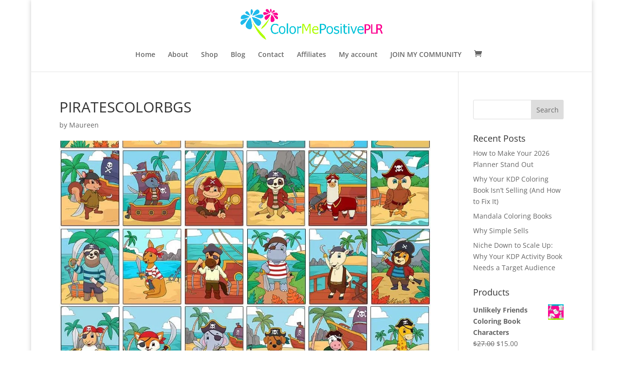

--- FILE ---
content_type: text/css; charset=UTF-8
request_url: https://colormepositiveplr.com/wp-content/plugins/miu-salesbar/transitions/css/component.css?ver=6.9
body_size: 806
content:
html, body { height: 100%; }

.pt-perspective {
	position: fixed;
	width: 100%;
	height: 100%;
	-webkit-perspective: 1200px;
	-moz-perspective: 1200px;
	perspective: 1200px;
    top:0px;left:0px;right:0px;bottom:0px;
}

.pt-page {
	width: 100%;
	height: 100%;
	position: absolute;
	top: 0;
	left: 0;
	visibility: hidden;
	overflow: hidden;
	-webkit-backface-visibility: hidden;
	-moz-backface-visibility: hidden;
	backface-visibility: hidden;
	-webkit-transform: translate3d(0, 0, 0);
	-moz-transform: translate3d(0, 0, 0);
	transform: translate3d(0, 0, 0);
	-webkit-transform-style: preserve-3d;
	-moz-transform-style: preserve-3d;
	transform-style: preserve-3d;
}

.pt-page-current,
.no-js .pt-page {
	visibility: visible;
	z-index: 1;
}

.no-js body {
	overflow: auto;
}

.pt-page-ontop {
	z-index: 999;
}

/* Text Styles, Colors, Backgrounds */

.pt-page h1 {
	position: absolute;
	font-weight: 300;
	font-size: 4.4em;
	line-height: 1;
	letter-spacing: 6px;
	margin: 0;
	top: 12%;
	width: 100%;
	text-align: center;
	text-transform: uppercase;
	word-spacing: -0.3em;
}

.pt-page h1 span {
	font-family: 'Satisfy', serif;
	font-weight: 400;
	font-size: 40%;
	text-transform: none;
	word-spacing: 0;
	letter-spacing: 0;
	display: block;
	opacity: 0.4;
}

.pt-page h1 strong {
	color: rgba(0,0,0,0.1);
}

.pt-page-1 {
	background: #0ac2d2;
}

.pt-page-2 {
	background: #7bb7fa;
}

.pt-page-3 {
	background: #60d7a9;
}

.pt-page-4 {
	background: #fdc162;
}

.pt-page-5 {
	background: #fd6a62;
}

.pt-page-6 {
	background: #f68dbb;
}

/* Triggers (menu and button) */

.pt-triggers {
	position: absolute;
	width: 300px;
	z-index: 999999;
	top: 12%;
	left: 50%;
	margin-top: 130px;
	-webkit-transform: translateX(-50%);
	-moz-transform: translateX(-50%);
	-ms-transform: translateX(-50%); 
	transform: translateX(-50%);
}

.no-js .pt-triggers {
	display: none;
}

.pt-triggers .dl-menuwrapper button,
.pt-touch-button {
	border: none;
	font-size: 13px;
	font-weight: 700;
	text-transform: uppercase;
	margin: 10px 0 20px;
	padding: 0px 20px;
	line-height: 50px;
	height: 50px;
	letter-spacing: 1px;
	width: 100%;
	cursor: pointer;
	display: block;
	font-family: 'Lato', Calibri, Arial, sans-serif;
	box-shadow: 0 3px 0 rgba(0,0,0,0.1);
	-webkit-touch-callout: none;
	-webkit-user-select: none;
	-khtml-user-select: none;
	-moz-user-select: none;
	-ms-user-select: none;
	user-select: none;
}

.pt-touch-button {
	background: #fff;
	color: #aaa;
}

.pt-triggers .dl-menuwrapper button {
	margin-bottom: 0;
}

.pt-touch-button:active {
	box-shadow: 0 1px 0 rgba(0,0,0,0.1);
}

.touch .pt-triggers .dl-menuwrapper {
	display: none;
}

.pt-message {
	display: none;
	position: absolute;
	z-index: 99999;
	bottom: 0;
	left: 0;
	width: 100%;
	background: #da475c;
	color: #fff;
	text-align: center;
}

.pt-message p {
	margin: 0;
	line-height: 60px;
	font-size: 26px;
}

.no-cssanimations .pt-message {
	display: block;
}

@media screen and (max-width: 47.4375em) {
	.pt-page h1 {
		font-size: 3em;
	}

	.pt-triggers .dl-menuwrapper {
		display: none;
	}
}

@media screen and (max-height: 45.9em) {
	.pt-triggers .dl-menuwrapper li a {
		padding-top: 2px;
		padding-bottom: 2px;
	}
	.pt-triggers .dl-menuwrapper li.dl-back:after, .dl-menuwrapper li > a:not(:only-child):after {
		line-height: 24px;
	}
}

@media screen and (max-height: 38em) { 
	.pt-triggers .dl-menuwrapper {
		display: none;
	}
}


--- FILE ---
content_type: text/css; charset=UTF-8
request_url: https://colormepositiveplr.com/wp-content/plugins/miu-salesbar/transitions/css/animations.css?ver=6.9
body_size: 2900
content:
/* animation sets */

/* move from / to  */

.pt-page-moveToLeft {
	-webkit-animation: moveToLeft .6s ease both;
	animation: moveToLeft .6s ease both;
}

.pt-page-moveFromLeft {
	-webkit-animation: moveFromLeft .6s ease both;
	animation: moveFromLeft .6s ease both;
}

.pt-page-moveToRight {
	-webkit-animation: moveToRight .6s ease both;
	animation: moveToRight .6s ease both;
}

.pt-page-moveFromRight {
	-webkit-animation: moveFromRight .6s ease both;
	animation: moveFromRight .6s ease both;
}

.pt-page-moveToTop {
	-webkit-animation: moveToTop .6s ease both;
	animation: moveToTop .6s ease both;
}

.pt-page-moveFromTop {
	-webkit-animation: moveFromTop .6s ease both;
	animation: moveFromTop .6s ease both;
}

.pt-page-moveToBottom {
	-webkit-animation: moveToBottom .6s ease both;
	animation: moveToBottom .6s ease both;
}

.pt-page-moveFromBottom {
	-webkit-animation: moveFromBottom .6s ease both;
	animation: moveFromBottom .6s ease both;
}

/* fade */

.pt-page-fade {
	-webkit-animation: fade .7s ease both;
	animation: fade .7s ease both;
}

.pt-page-fade-in {
	-webkit-animation: fadeIn .7s ease both;
	animation: fadeIn .7s ease both;
}

/* move from / to and fade */

.pt-page-moveToLeftFade {
	-webkit-animation: moveToLeftFade .7s ease both;
	animation: moveToLeftFade .7s ease both;
}

.pt-page-moveFromLeftFade {
	-webkit-animation: moveFromLeftFade .7s ease both;
	animation: moveFromLeftFade .7s ease both;
}

.pt-page-moveToRightFade {
	-webkit-animation: moveToRightFade .7s ease both;
	animation: moveToRightFade .7s ease both;
}

.pt-page-moveFromRightFade {
	-webkit-animation: moveFromRightFade .7s ease both;
	animation: moveFromRightFade .7s ease both;
}

.pt-page-moveToTopFade {
	-webkit-animation: moveToTopFade .7s ease both;
	animation: moveToTopFade .7s ease both;
}

.pt-page-moveFromTopFade {
	-webkit-animation: moveFromTopFade .7s ease both;
	animation: moveFromTopFade .7s ease both;
}

.pt-page-moveToBottomFade {
	-webkit-animation: moveToBottomFade .7s ease both;
	animation: moveToBottomFade .7s ease both;
}

.pt-page-moveFromBottomFade {
	-webkit-animation: moveFromBottomFade .7s ease both;
	animation: moveFromBottomFade .7s ease both;
}

/* move to with different easing */

.pt-page-moveToLeftEasing {
	-webkit-animation: moveToLeft .7s ease-in-out both;
	animation: moveToLeft .7s ease-in-out both;
}
.pt-page-moveToRightEasing {
	-webkit-animation: moveToRight .7s ease-in-out both;
	animation: moveToRight .7s ease-in-out both;
}
.pt-page-moveToTopEasing {
	-webkit-animation: moveToTop .7s ease-in-out both;
	animation: moveToTop .7s ease-in-out both;
}
.pt-page-moveToBottomEasing {
	-webkit-animation: moveToBottom .7s ease-in-out both;
	animation: moveToBottom .7s ease-in-out both;
}

/********************************* keyframes **************************************/

/* move from / to  */

@-webkit-keyframes moveToLeft {
	from { }
	to { -webkit-transform: translateX(-100%); }
}
@keyframes moveToLeft {
	from { }
	to { -webkit-transform: translateX(-100%); transform: translateX(-100%); }
}

@-webkit-keyframes moveFromLeft {
	from { -webkit-transform: translateX(-100%); }
}
@keyframes moveFromLeft {
	from { -webkit-transform: translateX(-100%); transform: translateX(-100%); }
}

@-webkit-keyframes moveToRight { 
	from { }
	to { -webkit-transform: translateX(100%); }
}
@keyframes moveToRight { 
	from { }
	to { -webkit-transform: translateX(100%); transform: translateX(100%); }
}

@-webkit-keyframes moveFromRight {
	from { -webkit-transform: translateX(100%); }
}
@keyframes moveFromRight {
	from { -webkit-transform: translateX(100%); transform: translateX(100%); }
}

@-webkit-keyframes moveToTop {
	from { }
	to { -webkit-transform: translateY(-100%); }
}
@keyframes moveToTop {
	from { }
	to { -webkit-transform: translateY(-100%); transform: translateY(-100%); }
}

@-webkit-keyframes moveFromTop {
	from { -webkit-transform: translateY(-100%); }
}
@keyframes moveFromTop {
	from { -webkit-transform: translateY(-100%); transform: translateY(-100%); }
}

@-webkit-keyframes moveToBottom {
	from { }
	to { -webkit-transform: translateY(100%); }
}
@keyframes moveToBottom {
	from { }
	to { -webkit-transform: translateY(100%); transform: translateY(100%); }
}

@-webkit-keyframes moveFromBottom {
	from { -webkit-transform: translateY(100%); }
}
@keyframes moveFromBottom {
	from { -webkit-transform: translateY(100%); transform: translateY(100%); }
}

/* fade */

@-webkit-keyframes fade {
	from { }
	to { opacity: 0.3; }
}
@keyframes fade {
	from { }
	to { opacity: 0.3; }
}

@-webkit-keyframes fadeIn {
	from {  opacity: 0; }
	to { opacity: 1; }
}
@keyframes fadeIn {
	from { opacity: 0; }
	to { opacity: 1; }
}

/* move from / to and fade */

@-webkit-keyframes moveToLeftFade {
	from { }
	to { opacity: 0.3; -webkit-transform: translateX(-100%); }
}
@keyframes moveToLeftFade {
	from { }
	to { opacity: 0.3; -webkit-transform: translateX(-100%); transform: translateX(-100%); }
}

@-webkit-keyframes moveFromLeftFade {
	from { opacity: 0.3; -webkit-transform: translateX(-100%); }
}
@keyframes moveFromLeftFade {
	from { opacity: 0.3; -webkit-transform: translateX(-100%); transform: translateX(-100%); }
}

@-webkit-keyframes moveToRightFade {
	from { }
	to { opacity: 0.3; -webkit-transform: translateX(100%); }
}
@keyframes moveToRightFade {
	from { }
	to { opacity: 0.3; -webkit-transform: translateX(100%); transform: translateX(100%); }
}

@-webkit-keyframes moveFromRightFade {
	from { opacity: 0.3; -webkit-transform: translateX(100%); }
}
@keyframes moveFromRightFade {
	from { opacity: 0.3; -webkit-transform: translateX(100%); transform: translateX(100%); }
}

@-webkit-keyframes moveToTopFade {
	from { }
	to { opacity: 0.3; -webkit-transform: translateY(-100%); }
}
@keyframes moveToTopFade {
	from { }
	to { opacity: 0.3; -webkit-transform: translateY(-100%); transform: translateY(-100%); }
}

@-webkit-keyframes moveFromTopFade {
	from { opacity: 0.3; -webkit-transform: translateY(-100%); }
}
@keyframes moveFromTopFade {
	from { opacity: 0.3; -webkit-transform: translateY(-100%); transform: translateY(-100%); }
}

@-webkit-keyframes moveToBottomFade {
	from { }
	to { opacity: 0.3; -webkit-transform: translateY(100%); }
}
@keyframes moveToBottomFade {
	from { }
	to { opacity: 0.3; -webkit-transform: translateY(100%); transform: translateY(100%); }
}

@-webkit-keyframes moveFromBottomFade {
	from { opacity: 0.3; -webkit-transform: translateY(100%); }
}
@keyframes moveFromBottomFade {
	from { opacity: 0.3; -webkit-transform: translateY(100%); transform: translateY(100%); }
}

/* scale and fade */

.pt-page-scaleDown {
	-webkit-animation: scaleDown .7s ease both;
	animation: scaleDown .7s ease both;
}

.pt-page-scaleUp {
	-webkit-animation: scaleUp .7s ease both;
	animation: scaleUp .7s ease both;
}

.pt-page-scaleUpDown {
	-webkit-animation: scaleUpDown .5s ease both;
	animation: scaleUpDown .5s ease both;
}

.pt-page-scaleDownUp {
	-webkit-animation: scaleDownUp .5s ease both;
	animation: scaleDownUp .5s ease both;
}

.pt-page-scaleDownCenter {
	-webkit-animation: scaleDownCenter .4s ease-in both;
	animation: scaleDownCenter .4s ease-in both;
}

.pt-page-scaleUpCenter {
	-webkit-animation: scaleUpCenter .4s ease-out both;
	animation: scaleUpCenter .4s ease-out both;
}

/********************************* keyframes **************************************/

/* scale and fade */

@-webkit-keyframes scaleDown {
	from { }
	to { opacity: 0; -webkit-transform: scale(.8); }
}
@keyframes scaleDown {
	from { }
	to { opacity: 0; -webkit-transform: scale(.8); transform: scale(.8); }
}

@-webkit-keyframes scaleUp {
	from { opacity: 0; -webkit-transform: scale(.8); }
}
@keyframes scaleUp {
	from { opacity: 0; -webkit-transform: scale(.8); transform: scale(.8); }
}

@-webkit-keyframes scaleUpDown {
	from { opacity: 0; -webkit-transform: scale(1.2); }
}
@keyframes scaleUpDown {
	from { opacity: 0; -webkit-transform: scale(1.2); transform: scale(1.2); }
}

@-webkit-keyframes scaleDownUp {
	from { }
	to { opacity: 0; -webkit-transform: scale(1.2); }
}
@keyframes scaleDownUp {
	from { }
	to { opacity: 0; -webkit-transform: scale(1.2); transform: scale(1.2); }
}

@-webkit-keyframes scaleDownCenter {
	from { }
	to { opacity: 0; -webkit-transform: scale(.7); }
}
@keyframes scaleDownCenter {
	from { }
	to { opacity: 0; -webkit-transform: scale(.7); transform: scale(.7); }
}

@-webkit-keyframes scaleUpCenter {
	from { opacity: 0; -webkit-transform: scale(.7); }
}
@keyframes scaleUpCenter {
	from { opacity: 0; -webkit-transform: scale(.7); transform: scale(.7); }
}

/* rotate sides first and scale */

.pt-page-rotateRightSideFirst {
	-webkit-transform-origin: 0% 50%;
	transform-origin: 0% 50%;
	-webkit-animation: rotateRightSideFirst .8s both ease-in;
	animation: rotateRightSideFirst .8s both ease-in;
}
.pt-page-rotateLeftSideFirst {
	-webkit-transform-origin: 100% 50%;
	transform-origin: 100% 50%;
	-webkit-animation: rotateLeftSideFirst .8s both ease-in;
	animation: rotateLeftSideFirst .8s both ease-in;
}
.pt-page-rotateTopSideFirst {
	-webkit-transform-origin: 50% 100%;
	transform-origin: 50% 100%;
	-webkit-animation: rotateTopSideFirst .8s both ease-in;
	animation: rotateTopSideFirst .8s both ease-in;
}
.pt-page-rotateBottomSideFirst {
	-webkit-transform-origin: 50% 0%;
	transform-origin: 50% 0%;
	-webkit-animation: rotateBottomSideFirst .8s both ease-in;
	animation: rotateBottomSideFirst .8s both ease-in;
}

/* flip */

.pt-page-flipOutRight {
	-webkit-transform-origin: 50% 50%;
	transform-origin: 50% 50%;
	-webkit-animation: flipOutRight .5s both ease-in;
	animation: flipOutRight .5s both ease-in;
}
.pt-page-flipInLeft {
	-webkit-transform-origin: 50% 50%;
	transform-origin: 50% 50%;
	-webkit-animation: flipInLeft .5s both ease-out;
	animation: flipInLeft .5s both ease-out;
}
.pt-page-flipOutLeft {
	-webkit-transform-origin: 50% 50%;
	transform-origin: 50% 50%;
	-webkit-animation: flipOutLeft .5s both ease-in;
	animation: flipOutLeft .5s both ease-in;
}
.pt-page-flipInRight {
	-webkit-transform-origin: 50% 50%;
	transform-origin: 50% 50%;
	-webkit-animation: flipInRight .5s both ease-out;
	animation: flipInRight .5s both ease-out;
}
.pt-page-flipOutTop {
	-webkit-transform-origin: 50% 50%;
	transform-origin: 50% 50%;
	-webkit-animation: flipOutTop .5s both ease-in;
	animation: flipOutTop .5s both ease-in;
}
.pt-page-flipInBottom {
	-webkit-transform-origin: 50% 50%;
	transform-origin: 50% 50%;
	-webkit-animation: flipInBottom .5s both ease-out;
	animation: flipInBottom .5s both ease-out;
}
.pt-page-flipOutBottom {
	-webkit-transform-origin: 50% 50%;
	transform-origin: 50% 50%;
	-webkit-animation: flipOutBottom .5s both ease-in;
	animation: flipOutBottom .5s both ease-in;
}
.pt-page-flipInTop {
	-webkit-transform-origin: 50% 50%;
	transform-origin: 50% 50%;
	-webkit-animation: flipInTop .5s both ease-out;
	animation: flipInTop .5s both ease-out;
}

/* rotate fall */

.pt-page-rotateFall {
	-webkit-transform-origin: 0% 0%;
	transform-origin: 0% 0%;
	-webkit-animation: rotateFall 1s both ease-in;
	animation: rotateFall 1s both ease-in;
}

/* rotate newspaper */
.pt-page-rotateOutNewspaper {
	-webkit-transform-origin: 50% 50%;
	transform-origin: 50% 50%;
	-webkit-animation: rotateOutNewspaper .5s both ease-in;
	animation: rotateOutNewspaper .5s both ease-in;
}
.pt-page-rotateInNewspaper {
	-webkit-transform-origin: 50% 50%;
	transform-origin: 50% 50%;
	-webkit-animation: rotateInNewspaper .5s both ease-out;
	animation: rotateInNewspaper .5s both ease-out;
}

/* push */
.pt-page-rotatePushLeft {
	-webkit-transform-origin: 0% 50%;
	transform-origin: 0% 50%;
	-webkit-animation: rotatePushLeft .8s both ease;
	animation: rotatePushLeft .8s both ease;
}
.pt-page-rotatePushRight {
	-webkit-transform-origin: 100% 50%;
	transform-origin: 100% 50%;
	-webkit-animation: rotatePushRight .8s both ease;
	animation: rotatePushRight .8s both ease;
}
.pt-page-rotatePushTop {
	-webkit-transform-origin: 50% 0%;
	transform-origin: 50% 0%;
	-webkit-animation: rotatePushTop .8s both ease;
	animation: rotatePushTop .8s both ease;
}
.pt-page-rotatePushBottom {
	-webkit-transform-origin: 50% 100%;
	transform-origin: 50% 100%;
	-webkit-animation: rotatePushBottom .8s both ease;
	animation: rotatePushBottom .8s both ease;
}

/* pull */
.pt-page-rotatePullRight {
	-webkit-transform-origin: 100% 50%;
	transform-origin: 100% 50%;
	-webkit-animation: rotatePullRight .5s both ease;
	animation: rotatePullRight .5s both ease;
}
.pt-page-rotatePullLeft {
	-webkit-transform-origin: 0% 50%;
	transform-origin: 0% 50%;
	-webkit-animation: rotatePullLeft .5s both ease;
	animation: rotatePullLeft .5s both ease;
}
.pt-page-rotatePullTop {
	-webkit-transform-origin: 50% 0%;
	transform-origin: 50% 0%;
	-webkit-animation: rotatePullTop .5s both ease;
	animation: rotatePullTop .5s both ease;
}
.pt-page-rotatePullBottom {
	-webkit-transform-origin: 50% 100%;
	transform-origin: 50% 100%;
	-webkit-animation: rotatePullBottom .5s both ease;
	animation: rotatePullBottom .5s both ease;
}

/* fold */
.pt-page-rotateFoldRight {
	-webkit-transform-origin: 0% 50%;
	transform-origin: 0% 50%;
	-webkit-animation: rotateFoldRight .7s both ease;
	animation: rotateFoldRight .7s both ease;
}
.pt-page-rotateFoldLeft {
	-webkit-transform-origin: 100% 50%;
	transform-origin: 100% 50%;
	-webkit-animation: rotateFoldLeft .7s both ease;
	animation: rotateFoldLeft .7s both ease;
}
.pt-page-rotateFoldTop {
	-webkit-transform-origin: 50% 100%;
	transform-origin: 50% 100%;
	-webkit-animation: rotateFoldTop .7s both ease;
	animation: rotateFoldTop .7s both ease;
}
.pt-page-rotateFoldBottom {
	-webkit-transform-origin: 50% 0%;
	transform-origin: 50% 0%;
	-webkit-animation: rotateFoldBottom .7s both ease;
	animation: rotateFoldBottom .7s both ease;
}

/* unfold */
.pt-page-rotateUnfoldLeft {
	-webkit-transform-origin: 100% 50%;
	transform-origin: 100% 50%;
	-webkit-animation: rotateUnfoldLeft .7s both ease;
	animation: rotateUnfoldLeft .7s both ease;
}
.pt-page-rotateUnfoldRight {
	-webkit-transform-origin: 0% 50%;
	transform-origin: 0% 50%;
	-webkit-animation: rotateUnfoldRight .7s both ease;
	animation: rotateUnfoldRight .7s both ease;
}
.pt-page-rotateUnfoldTop {
	-webkit-transform-origin: 50% 100%;
	transform-origin: 50% 100%;
	-webkit-animation: rotateUnfoldTop .7s both ease;
	animation: rotateUnfoldTop .7s both ease;
}
.pt-page-rotateUnfoldBottom {
	-webkit-transform-origin: 50% 0%;
	transform-origin: 50% 0%;
	-webkit-animation: rotateUnfoldBottom .7s both ease;
	animation: rotateUnfoldBottom .7s both ease;
}

/* room walls */
.pt-page-rotateRoomLeftOut {
	-webkit-transform-origin: 100% 50%;
	transform-origin: 100% 50%;
	-webkit-animation: rotateRoomLeftOut .8s both ease;
	animation: rotateRoomLeftOut .8s both ease;
}
.pt-page-rotateRoomLeftIn {
	-webkit-transform-origin: 0% 50%;
	transform-origin: 0% 50%;
	-webkit-animation: rotateRoomLeftIn .8s both ease;
	animation: rotateRoomLeftIn .8s both ease;
}
.pt-page-rotateRoomRightOut {
	-webkit-transform-origin: 0% 50%;
	transform-origin: 0% 50%;
	-webkit-animation: rotateRoomRightOut .8s both ease;
	animation: rotateRoomRightOut .8s both ease;
}
.pt-page-rotateRoomRightIn {
	-webkit-transform-origin: 100% 50%;
	transform-origin: 100% 50%;
	-webkit-animation: rotateRoomRightIn .8s both ease;
	animation: rotateRoomRightIn .8s both ease;
}
.pt-page-rotateRoomTopOut {
	-webkit-transform-origin: 50% 100%;
	transform-origin: 50% 100%;
	-webkit-animation: rotateRoomTopOut .8s both ease;
	animation: rotateRoomTopOut .8s both ease;
}
.pt-page-rotateRoomTopIn {
	-webkit-transform-origin: 50% 0%;
	transform-origin: 50% 0%;
	-webkit-animation: rotateRoomTopIn .8s both ease;
	animation: rotateRoomTopIn .8s both ease;
}
.pt-page-rotateRoomBottomOut {
	-webkit-transform-origin: 50% 0%;
	transform-origin: 50% 0%;
	-webkit-animation: rotateRoomBottomOut .8s both ease;
	animation: rotateRoomBottomOut .8s both ease;
}
.pt-page-rotateRoomBottomIn {
	-webkit-transform-origin: 50% 100%;
	transform-origin: 50% 100%;
	-webkit-animation: rotateRoomBottomIn .8s both ease;
	animation: rotateRoomBottomIn .8s both ease;
}

/* cube */
.pt-page-rotateCubeLeftOut {
	-webkit-transform-origin: 100% 50%;
	transform-origin: 100% 50%;
	-webkit-animation: rotateCubeLeftOut .6s both ease-in;
	animation: rotateCubeLeftOut .6s both ease-in;
}
.pt-page-rotateCubeLeftIn {
	-webkit-transform-origin: 0% 50%;
	transform-origin: 0% 50%;
	-webkit-animation: rotateCubeLeftIn .6s both ease-in;
	animation: rotateCubeLeftIn .6s both ease-in;
}
.pt-page-rotateCubeRightOut {
	-webkit-transform-origin: 0% 50%;
	transform-origin: 0% 50%;
	-webkit-animation: rotateCubeRightOut .6s both ease-in;
	animation: rotateCubeRightOut .6s both ease-in;
}
.pt-page-rotateCubeRightIn {
	-webkit-transform-origin: 100% 50%;
	transform-origin: 100% 50%;
	-webkit-animation: rotateCubeRightIn .6s both ease-in;
	animation: rotateCubeRightIn .6s both ease-in;
}
.pt-page-rotateCubeTopOut {
	-webkit-transform-origin: 50% 100%;
	transform-origin: 50% 100%;
	-webkit-animation: rotateCubeTopOut .6s both ease-in;
	animation: rotateCubeTopOut .6s both ease-in;
}
.pt-page-rotateCubeTopIn {
	-webkit-transform-origin: 50% 0%;
	transform-origin: 50% 0%;
	-webkit-animation: rotateCubeTopIn .6s both ease-in;
	animation: rotateCubeTopIn .6s both ease-in;
}
.pt-page-rotateCubeBottomOut {
	-webkit-transform-origin: 50% 0%;
	transform-origin: 50% 0%;
	-webkit-animation: rotateCubeBottomOut .6s both ease-in;
	animation: rotateCubeBottomOut .6s both ease-in;
}
.pt-page-rotateCubeBottomIn {
	-webkit-transform-origin: 50% 100%;
	transform-origin: 50% 100%;
	-webkit-animation: rotateCubeBottomIn .6s both ease-in;
	animation: rotateCubeBottomIn .6s both ease-in;
}

/* carousel */
.pt-page-rotateCarouselLeftOut {
	-webkit-transform-origin: 100% 50%;
	transform-origin: 100% 50%;
	-webkit-animation: rotateCarouselLeftOut .8s both ease;
	animation: rotateCarouselLeftOut .8s both ease;
}
.pt-page-rotateCarouselLeftIn {
	-webkit-transform-origin: 0% 50%;
	transform-origin: 0% 50%;
	-webkit-animation: rotateCarouselLeftIn .8s both ease;
	animation: rotateCarouselLeftIn .8s both ease;
}
.pt-page-rotateCarouselRightOut {
	-webkit-transform-origin: 0% 50%;
	transform-origin: 0% 50%;
	-webkit-animation: rotateCarouselRightOut .8s both ease;
	animation: rotateCarouselRightOut .8s both ease;
}
.pt-page-rotateCarouselRightIn {
	-webkit-transform-origin: 100% 50%;
	transform-origin: 100% 50%;
	-webkit-animation: rotateCarouselRightIn .8s both ease;
	animation: rotateCarouselRightIn .8s both ease;
}
.pt-page-rotateCarouselTopOut {
	-webkit-transform-origin: 50% 100%;
	transform-origin: 50% 100%;
	-webkit-animation: rotateCarouselTopOut .8s both ease;
	animation: rotateCarouselTopOut .8s both ease;
}
.pt-page-rotateCarouselTopIn {
	-webkit-transform-origin: 50% 0%;
	transform-origin: 50% 0%;
	-webkit-animation: rotateCarouselTopIn .8s both ease;
	animation: rotateCarouselTopIn .8s both ease;
}
.pt-page-rotateCarouselBottomOut {
	-webkit-transform-origin: 50% 0%;
	transform-origin: 50% 0%;
	-webkit-animation: rotateCarouselBottomOut .8s both ease;
	animation: rotateCarouselBottomOut .8s both ease;
}
.pt-page-rotateCarouselBottomIn {
	-webkit-transform-origin: 50% 100%;
	transform-origin: 50% 100%;
	-webkit-animation: rotateCarouselBottomIn .8s both ease;
	animation: rotateCarouselBottomIn .8s both ease;
}

/* sides */
.pt-page-rotateSidesOut {
	-webkit-transform-origin: -50% 50%;
	transform-origin: -50% 50%;
	-webkit-animation: rotateSidesOut .5s both ease-in;
	animation: rotateSidesOut .5s both ease-in;
}
.pt-page-rotateSidesIn {
	-webkit-transform-origin: 150% 50%;
	transform-origin: 150% 50%;
	-webkit-animation: rotateSidesIn .5s both ease-out;
	animation: rotateSidesIn .5s both ease-out;
}

/* slide */
.pt-page-rotateSlideOut {
	-webkit-animation: rotateSlideOut 1s both ease;
	animation: rotateSlideOut 1s both ease;
}
.pt-page-rotateSlideIn {
	-webkit-animation: rotateSlideIn 1s both ease;
	animation: rotateSlideIn 1s both ease;
}

/********************************* keyframes **************************************/

/* rotate sides first and scale */

@-webkit-keyframes rotateRightSideFirst {
	0% { }
	40% { -webkit-transform: rotateY(15deg); opacity: .8; -webkit-animation-timing-function: ease-out; }
	100% { -webkit-transform: scale(0.8) translateZ(-200px); opacity:0; }
}
@keyframes rotateRightSideFirst {
	0% { }
	40% { -webkit-transform: rotateY(15deg); transform: rotateY(15deg); opacity: .8; -webkit-animation-timing-function: ease-out; animation-timing-function: ease-out; }
	100% { -webkit-transform: scale(0.8) translateZ(-200px); transform: scale(0.8) translateZ(-200px); opacity:0; }
}

@-webkit-keyframes rotateLeftSideFirst {
	0% { }
	40% { -webkit-transform: rotateY(-15deg); opacity: .8; -webkit-animation-timing-function: ease-out; }
	100% { -webkit-transform: scale(0.8) translateZ(-200px); opacity:0; }
}
@keyframes rotateLeftSideFirst {
	0% { }
	40% { -webkit-transform: rotateY(-15deg); transform: rotateY(-15deg); opacity: .8; -webkit-animation-timing-function: ease-out; animation-timing-function: ease-out; }
	100% { -webkit-transform: scale(0.8) translateZ(-200px); transform: scale(0.8) translateZ(-200px); opacity:0; }
}

@-webkit-keyframes rotateTopSideFirst {
	0% { }
	40% { -webkit-transform: rotateX(15deg); opacity: .8; -webkit-animation-timing-function: ease-out; }
	100% { -webkit-transform: scale(0.8) translateZ(-200px); opacity:0; }
}
@keyframes rotateTopSideFirst {
	0% { }
	40% { -webkit-transform: rotateX(15deg); transform: rotateX(15deg); opacity: .8; -webkit-animation-timing-function: ease-out; animation-timing-function: ease-out; }
	100% { -webkit-transform: scale(0.8) translateZ(-200px); transform: scale(0.8) translateZ(-200px); opacity:0; }
}

@-webkit-keyframes rotateBottomSideFirst {
	0% { }
	40% { -webkit-transform: rotateX(-15deg); opacity: .8; -webkit-animation-timing-function: ease-out; }
	100% { -webkit-transform: scale(0.8) translateZ(-200px); opacity:0; }
}
@keyframes rotateBottomSideFirst {
	0% { }
	40% { -webkit-transform: rotateX(-15deg); transform: rotateX(-15deg); opacity: .8; -webkit-animation-timing-function: ease-out; animation-timing-function: ease-out; }
	100% { -webkit-transform: scale(0.8) translateZ(-200px); transform: scale(0.8) translateZ(-200px); opacity:0; }
}

/* flip */

@-webkit-keyframes flipOutRight {
	from { }
	to { -webkit-transform: translateZ(-1000px) rotateY(90deg); opacity: 0.2; }
}
@keyframes flipOutRight {
	from { }
	to { -webkit-transform: translateZ(-1000px) rotateY(90deg); transform: translateZ(-1000px) rotateY(90deg); opacity: 0.2; }
}

@-webkit-keyframes flipInLeft {
	from { -webkit-transform: translateZ(-1000px) rotateY(-90deg); opacity: 0.2; }
}
@keyframes flipInLeft {
	from { -webkit-transform: translateZ(-1000px) rotateY(-90deg); transform: translateZ(-1000px) rotateY(-90deg); opacity: 0.2; }
}

@-webkit-keyframes flipOutLeft {
	from { }
	to { -webkit-transform: translateZ(-1000px) rotateY(-90deg); opacity: 0.2; }
}
@keyframes flipOutLeft {
	from { }
	to { -webkit-transform: translateZ(-1000px) rotateY(-90deg); transform: translateZ(-1000px) rotateY(-90deg); opacity: 0.2; }
}

@-webkit-keyframes flipInRight {
	from { -webkit-transform: translateZ(-1000px) rotateY(90deg); opacity: 0.2; }
}
@keyframes flipInRight {
	from { -webkit-transform: translateZ(-1000px) rotateY(90deg); transform: translateZ(-1000px) rotateY(90deg); opacity: 0.2; }
}

@-webkit-keyframes flipOutTop {
	from { }
	to { -webkit-transform: translateZ(-1000px) rotateX(90deg); opacity: 0.2; }
}
@keyframes flipOutTop {
	from { }
	to { -webkit-transform: translateZ(-1000px) rotateX(90deg); transform: translateZ(-1000px) rotateX(90deg); opacity: 0.2; }
}

@-webkit-keyframes flipInBottom {
	from { -webkit-transform: translateZ(-1000px) rotateX(-90deg); opacity: 0.2; }
}
@keyframes flipInBottom {
	from { -webkit-transform: translateZ(-1000px) rotateX(-90deg); transform: translateZ(-1000px) rotateX(-90deg); opacity: 0.2; }
}

@-webkit-keyframes flipOutBottom {
	from { }
	to { -webkit-transform: translateZ(-1000px) rotateX(-90deg); opacity: 0.2; }
}
@keyframes flipOutBottom {
	from { }
	to { -webkit-transform: translateZ(-1000px) rotateX(-90deg); transform: translateZ(-1000px) rotateX(-90deg); opacity: 0.2; }
}

@-webkit-keyframes flipInTop {
	from { -webkit-transform: translateZ(-1000px) rotateX(90deg); opacity: 0.2; }
}
@keyframes flipInTop {
	from { -webkit-transform: translateZ(-1000px) rotateX(90deg); transform: translateZ(-1000px) rotateX(90deg); opacity: 0.2; }
}

/* fall */

@-webkit-keyframes rotateFall {
	0% { -webkit-transform: rotateZ(0deg); }
	20% { -webkit-transform: rotateZ(10deg); -webkit-animation-timing-function: ease-out; }
	40% { -webkit-transform: rotateZ(17deg); }
	60% { -webkit-transform: rotateZ(16deg); }
	100% { -webkit-transform: translateY(100%) rotateZ(17deg); }
}
@keyframes rotateFall {
	0% { -webkit-transform: rotateZ(0deg); transform: rotateZ(0deg); }
	20% { -webkit-transform: rotateZ(10deg); transform: rotateZ(10deg); -webkit-animation-timing-function: ease-out; animation-timing-function: ease-out; }
	40% { -webkit-transform: rotateZ(17deg); transform: rotateZ(17deg); }
	60% { -webkit-transform: rotateZ(16deg); transform: rotateZ(16deg); }
	100% { -webkit-transform: translateY(100%) rotateZ(17deg); transform: translateY(100%) rotateZ(17deg); }
}

/* newspaper */

@-webkit-keyframes rotateOutNewspaper {
	from { }
	to { -webkit-transform: translateZ(-3000px) rotateZ(360deg); opacity: 0; }
}
@keyframes rotateOutNewspaper {
	from { }
	to { -webkit-transform: translateZ(-3000px) rotateZ(360deg); transform: translateZ(-3000px) rotateZ(360deg); opacity: 0; }
}

@-webkit-keyframes rotateInNewspaper {
	from { -webkit-transform: translateZ(-3000px) rotateZ(-360deg); opacity: 0; }
}
@keyframes rotateInNewspaper {
	from { -webkit-transform: translateZ(-3000px) rotateZ(-360deg); transform: translateZ(-3000px) rotateZ(-360deg); opacity: 0; }
}

/* push */

@-webkit-keyframes rotatePushLeft {
	from { }
	to { opacity: 0; -webkit-transform: rotateY(90deg); }
}
@keyframes rotatePushLeft {
	from { }
	to { opacity: 0; -webkit-transform: rotateY(90deg); transform: rotateY(90deg); }
}

@-webkit-keyframes rotatePushRight {
	from { }
	to { opacity: 0; -webkit-transform: rotateY(-90deg); }
}
@keyframes rotatePushRight {
	from { }
	to { opacity: 0; -webkit-transform: rotateY(-90deg); transform: rotateY(-90deg); }
}

@-webkit-keyframes rotatePushTop {
	from { }
	to { opacity: 0; -webkit-transform: rotateX(-90deg); }
}
@keyframes rotatePushTop {
	from { }
	to { opacity: 0; -webkit-transform: rotateX(-90deg); transform: rotateX(-90deg); }
}

@-webkit-keyframes rotatePushBottom {
	from { }
	to { opacity: 0; -webkit-transform: rotateX(90deg); }
}
@keyframes rotatePushBottom {
	from { }
	to { opacity: 0; -webkit-transform: rotateX(90deg); transform: rotateX(90deg); }
}

/* pull */

@-webkit-keyframes rotatePullRight {
	from { opacity: 0; -webkit-transform: rotateY(-90deg); }
}
@keyframes rotatePullRight {
	from { opacity: 0; -webkit-transform: rotateY(-90deg); transform: rotateY(-90deg); }
}

@-webkit-keyframes rotatePullLeft {
	from { opacity: 0; -webkit-transform: rotateY(90deg); }
}
@keyframes rotatePullLeft {
	from { opacity: 0; -webkit-transform: rotateY(90deg); transform: rotateY(90deg); }
}

@-webkit-keyframes rotatePullTop {
	from { opacity: 0; -webkit-transform: rotateX(-90deg); }
}
@keyframes rotatePullTop {
	from { opacity: 0; -webkit-transform: rotateX(-90deg); transform: rotateX(-90deg); }
}

@-webkit-keyframes rotatePullBottom {
	from { opacity: 0; -webkit-transform: rotateX(90deg); }
}
@keyframes rotatePullBottom {
	from { opacity: 0; -webkit-transform: rotateX(90deg); transform: rotateX(90deg); }
}

/* fold */

@-webkit-keyframes rotateFoldRight {
	from { }
	to { opacity: 0; -webkit-transform: translateX(100%) rotateY(90deg); }
}
@keyframes rotateFoldRight {
	from { }
	to { opacity: 0; -webkit-transform: translateX(100%) rotateY(90deg); transform: translateX(100%) rotateY(90deg); }
}

@-webkit-keyframes rotateFoldLeft {
	from { }
	to { opacity: 0; -webkit-transform: translateX(-100%) rotateY(-90deg); }
}
@keyframes rotateFoldLeft {
	from { }
	to { opacity: 0; -webkit-transform: translateX(-100%) rotateY(-90deg); transform: translateX(-100%) rotateY(-90deg); }
}

@-webkit-keyframes rotateFoldTop {
	from { }
	to { opacity: 0; -webkit-transform: translateY(-100%) rotateX(90deg); }
}
@keyframes rotateFoldTop {
	from { }
	to { opacity: 0; -webkit-transform: translateY(-100%) rotateX(90deg); transform: translateY(-100%) rotateX(90deg); }
}

@-webkit-keyframes rotateFoldBottom {
	from { }
	to { opacity: 0; -webkit-transform: translateY(100%) rotateX(-90deg); }
}
@keyframes rotateFoldBottom {
	from { }
	to { opacity: 0; -webkit-transform: translateY(100%) rotateX(-90deg); transform: translateY(100%) rotateX(-90deg); }
}

/* unfold */

@-webkit-keyframes rotateUnfoldLeft {
	from { opacity: 0; -webkit-transform: translateX(-100%) rotateY(-90deg); }
}
@keyframes rotateUnfoldLeft {
	from { opacity: 0; -webkit-transform: translateX(-100%) rotateY(-90deg); transform: translateX(-100%) rotateY(-90deg); }
}

@-webkit-keyframes rotateUnfoldRight {
	from { opacity: 0; -webkit-transform: translateX(100%) rotateY(90deg); }
}
@keyframes rotateUnfoldRight {
	from { opacity: 0; -webkit-transform: translateX(100%) rotateY(90deg); transform: translateX(100%) rotateY(90deg); }
}

@-webkit-keyframes rotateUnfoldTop {
	from { opacity: 0; -webkit-transform: translateY(-100%) rotateX(90deg); }
}
@keyframes rotateUnfoldTop {
	from { opacity: 0; -webkit-transform: translateY(-100%) rotateX(90deg); transform: translateY(-100%) rotateX(90deg); }
}

@-webkit-keyframes rotateUnfoldBottom {
	from { opacity: 0; -webkit-transform: translateY(100%) rotateX(-90deg); }
}
@keyframes rotateUnfoldBottom {
	from { opacity: 0; -webkit-transform: translateY(100%) rotateX(-90deg); transform: translateY(100%) rotateX(-90deg); }
}

/* room walls */

@-webkit-keyframes rotateRoomLeftOut {
	from { }
	to { opacity: .3; -webkit-transform: translateX(-100%) rotateY(90deg); }
}
@keyframes rotateRoomLeftOut {
	from { }
	to { opacity: .3; -webkit-transform: translateX(-100%) rotateY(90deg); transform: translateX(-100%) rotateY(90deg); }
}

@-webkit-keyframes rotateRoomLeftIn {
	from { opacity: .3; -webkit-transform: translateX(100%) rotateY(-90deg); }
}
@keyframes rotateRoomLeftIn {
	from { opacity: .3; -webkit-transform: translateX(100%) rotateY(-90deg); transform: translateX(100%) rotateY(-90deg); }
}

@-webkit-keyframes rotateRoomRightOut {
	from { }
	to { opacity: .3; -webkit-transform: translateX(100%) rotateY(-90deg); }
}
@keyframes rotateRoomRightOut {
	from { }
	to { opacity: .3; -webkit-transform: translateX(100%) rotateY(-90deg); transform: translateX(100%) rotateY(-90deg); }
}

@-webkit-keyframes rotateRoomRightIn {
	from { opacity: .3; -webkit-transform: translateX(-100%) rotateY(90deg); }
}
@keyframes rotateRoomRightIn {
	from { opacity: .3; -webkit-transform: translateX(-100%) rotateY(90deg); transform: translateX(-100%) rotateY(90deg); }
}

@-webkit-keyframes rotateRoomTopOut {
	from { }
	to { opacity: .3; -webkit-transform: translateY(-100%) rotateX(-90deg); }
}
@keyframes rotateRoomTopOut {
	from { }
	to { opacity: .3; -webkit-transform: translateY(-100%) rotateX(-90deg); transform: translateY(-100%) rotateX(-90deg); }
}

@-webkit-keyframes rotateRoomTopIn {
	from { opacity: .3; -webkit-transform: translateY(100%) rotateX(90deg); }
}
@keyframes rotateRoomTopIn {
	from { opacity: .3; -webkit-transform: translateY(100%) rotateX(90deg); transform: translateY(100%) rotateX(90deg); }
}

@-webkit-keyframes rotateRoomBottomOut {
	from { }
	to { opacity: .3; -webkit-transform: translateY(100%) rotateX(90deg); }
}
@keyframes rotateRoomBottomOut {
	from { }
	to { opacity: .3; -webkit-transform: translateY(100%) rotateX(90deg); transform: translateY(100%) rotateX(90deg); }
}

@-webkit-keyframes rotateRoomBottomIn {
	from { opacity: .3; -webkit-transform: translateY(-100%) rotateX(-90deg); }
}
@keyframes rotateRoomBottomIn {
	from { opacity: .3; -webkit-transform: translateY(-100%) rotateX(-90deg); transform: translateY(-100%) rotateX(-90deg); }
}

/* cube */

@-webkit-keyframes rotateCubeLeftOut {
	0% { }
	50% { -webkit-animation-timing-function: ease-out;  -webkit-transform: translateX(-50%) translateZ(-200px) rotateY(-45deg); }
	100% { opacity: .3; -webkit-transform: translateX(-100%) rotateY(-90deg); }
}
@keyframes rotateCubeLeftOut {
	0% { }
	50% { -webkit-animation-timing-function: ease-out; animation-timing-function: ease-out;  -webkit-transform: translateX(-50%) translateZ(-200px) rotateY(-45deg);  transform: translateX(-50%) translateZ(-200px) rotateY(-45deg); }
	100% { opacity: .3; -webkit-transform: translateX(-100%) rotateY(-90deg); transform: translateX(-100%) rotateY(-90deg); }
}

@-webkit-keyframes rotateCubeLeftIn {
	0% { opacity: .3; -webkit-transform: translateX(100%) rotateY(90deg); }
	50% { -webkit-animation-timing-function: ease-out;  -webkit-transform: translateX(50%) translateZ(-200px) rotateY(45deg); }
}
@keyframes rotateCubeLeftIn {
	0% { opacity: .3; -webkit-transform: translateX(100%) rotateY(90deg); transform: translateX(100%) rotateY(90deg); }
	50% { -webkit-animation-timing-function: ease-out; animation-timing-function: ease-out;  -webkit-transform: translateX(50%) translateZ(-200px) rotateY(45deg);  transform: translateX(50%) translateZ(-200px) rotateY(45deg); }
}

@-webkit-keyframes rotateCubeRightOut {
	0% { }
	50% { -webkit-animation-timing-function: ease-out; -webkit-transform: translateX(50%) translateZ(-200px) rotateY(45deg); }
	100% { opacity: .3; -webkit-transform: translateX(100%) rotateY(90deg); }
}
@keyframes rotateCubeRightOut {
	0% { }
	50% { -webkit-animation-timing-function: ease-out; animation-timing-function: ease-out; -webkit-transform: translateX(50%) translateZ(-200px) rotateY(45deg); transform: translateX(50%) translateZ(-200px) rotateY(45deg); }
	100% { opacity: .3; -webkit-transform: translateX(100%) rotateY(90deg); transform: translateX(100%) rotateY(90deg); }
}

@-webkit-keyframes rotateCubeRightIn {
	0% { opacity: .3; -webkit-transform: translateX(-100%) rotateY(-90deg); }
	50% { -webkit-animation-timing-function: ease-out; -webkit-transform: translateX(-50%) translateZ(-200px) rotateY(-45deg); }
}
@keyframes rotateCubeRightIn {
	0% { opacity: .3; -webkit-transform: translateX(-100%) rotateY(-90deg); transform: translateX(-100%) rotateY(-90deg); }
	50% { -webkit-animation-timing-function: ease-out; animation-timing-function: ease-out; -webkit-transform: translateX(-50%) translateZ(-200px) rotateY(-45deg); transform: translateX(-50%) translateZ(-200px) rotateY(-45deg); }
}

@-webkit-keyframes rotateCubeTopOut {
	0% { }
	50% { -webkit-animation-timing-function: ease-out; -webkit-transform: translateY(-50%) translateZ(-200px) rotateX(45deg); }
	100% { opacity: .3; -webkit-transform: translateY(-100%) rotateX(90deg); }
}
@keyframes rotateCubeTopOut {
	0% {}
	50% { -webkit-animation-timing-function: ease-out; animation-timing-function: ease-out; -webkit-transform: translateY(-50%) translateZ(-200px) rotateX(45deg); transform: translateY(-50%) translateZ(-200px) rotateX(45deg); }
	100% { opacity: .3; -webkit-transform: translateY(-100%) rotateX(90deg); transform: translateY(-100%) rotateX(90deg); }
}

@-webkit-keyframes rotateCubeTopIn {
	0% { opacity: .3; -webkit-transform: translateY(100%) rotateX(-90deg); }
	50% { -webkit-animation-timing-function: ease-out; -webkit-transform: translateY(50%) translateZ(-200px) rotateX(-45deg); }
}
@keyframes rotateCubeTopIn {
	0% { opacity: .3; -webkit-transform: translateY(100%) rotateX(-90deg); transform: translateY(100%) rotateX(-90deg); }
	50% { -webkit-animation-timing-function: ease-out; animation-timing-function: ease-out; -webkit-transform: translateY(50%) translateZ(-200px) rotateX(-45deg); transform: translateY(50%) translateZ(-200px) rotateX(-45deg); }
}

@-webkit-keyframes rotateCubeBottomOut {
	0% { }
	50% { -webkit-animation-timing-function: ease-out; -webkit-transform: translateY(50%) translateZ(-200px) rotateX(-45deg); }
	100% { opacity: .3; -webkit-transform: translateY(100%) rotateX(-90deg); }
}
@keyframes rotateCubeBottomOut {
	0% { }
	50% { -webkit-animation-timing-function: ease-out; animation-timing-function: ease-out; -webkit-transform: translateY(50%) translateZ(-200px) rotateX(-45deg); transform: translateY(50%) translateZ(-200px) rotateX(-45deg); }
	100% { opacity: .3; -webkit-transform: translateY(100%) rotateX(-90deg); transform: translateY(100%) rotateX(-90deg); }
}

@-webkit-keyframes rotateCubeBottomIn {
	0% { opacity: .3; -webkit-transform: translateY(-100%) rotateX(90deg); }
	50% { -webkit-animation-timing-function: ease-out; -webkit-transform: translateY(-50%) translateZ(-200px) rotateX(45deg); }
}
@keyframes rotateCubeBottomIn {
	0% { opacity: .3; -webkit-transform: translateY(-100%) rotateX(90deg); transform: translateY(-100%) rotateX(90deg); }
	50% { -webkit-animation-timing-function: ease-out; animation-timing-function: ease-out; -webkit-transform: translateY(-50%) translateZ(-200px) rotateX(45deg); transform: translateY(-50%) translateZ(-200px) rotateX(45deg); }
}

/* carousel */

@-webkit-keyframes rotateCarouselLeftOut {
	from { }
	to { opacity: .3; -webkit-transform: translateX(-150%) scale(.4) rotateY(-65deg); }
}
@keyframes rotateCarouselLeftOut {
	from { }
	to { opacity: .3; -webkit-transform: translateX(-150%) scale(.4) rotateY(-65deg); transform: translateX(-150%) scale(.4) rotateY(-65deg); }
}

@-webkit-keyframes rotateCarouselLeftIn {
	from { opacity: .3; -webkit-transform: translateX(200%) scale(.4) rotateY(65deg); }
}
@keyframes rotateCarouselLeftIn {
	from { opacity: .3; -webkit-transform: translateX(200%) scale(.4) rotateY(65deg); transform: translateX(200%) scale(.4) rotateY(65deg); }
}

@-webkit-keyframes rotateCarouselRightOut {
	from { }
	to { opacity: .3; -webkit-transform: translateX(200%) scale(.4) rotateY(65deg); }
}
@keyframes rotateCarouselRightOut {
	from { }
	to { opacity: .3; -webkit-transform: translateX(200%) scale(.4) rotateY(65deg); transform: translateX(200%) scale(.4) rotateY(65deg); }
}

@-webkit-keyframes rotateCarouselRightIn {
	from { opacity: .3; -webkit-transform: translateX(-200%) scale(.4) rotateY(-65deg); }
}
@keyframes rotateCarouselRightIn {
	from { opacity: .3; -webkit-transform: translateX(-200%) scale(.4) rotateY(-65deg); transform: translateX(-200%) scale(.4) rotateY(-65deg); }
}

@-webkit-keyframes rotateCarouselTopOut {
	from { }
	to { opacity: .3; -webkit-transform: translateY(-200%) scale(.4) rotateX(65deg); }
}
@keyframes rotateCarouselTopOut {
	from { }
	to { opacity: .3; -webkit-transform: translateY(-200%) scale(.4) rotateX(65deg); transform: translateY(-200%) scale(.4) rotateX(65deg); }
}

@-webkit-keyframes rotateCarouselTopIn {
	from { opacity: .3; -webkit-transform: translateY(200%) scale(.4) rotateX(-65deg); }
}
@keyframes rotateCarouselTopIn {
	from { opacity: .3; -webkit-transform: translateY(200%) scale(.4) rotateX(-65deg); transform: translateY(200%) scale(.4) rotateX(-65deg); }
}

@-webkit-keyframes rotateCarouselBottomOut {
	from { }
	to { opacity: .3; -webkit-transform: translateY(200%) scale(.4) rotateX(-65deg); }
}
@keyframes rotateCarouselBottomOut {
	from { }
	to { opacity: .3; -webkit-transform: translateY(200%) scale(.4) rotateX(-65deg); transform: translateY(200%) scale(.4) rotateX(-65deg); }
}

@-webkit-keyframes rotateCarouselBottomIn {
	from { opacity: .3; -webkit-transform: translateY(-200%) scale(.4) rotateX(65deg); }
}
@keyframes rotateCarouselBottomIn {
	from { opacity: .3; -webkit-transform: translateY(-200%) scale(.4) rotateX(65deg); transform: translateY(-200%) scale(.4) rotateX(65deg); }
}

/* sides */

@-webkit-keyframes rotateSidesOut {
	from { }
	to { opacity: 0; -webkit-transform: translateZ(-500px) rotateY(90deg); }
}
@keyframes rotateSidesOut {
	from { }
	to { opacity: 0; -webkit-transform: translateZ(-500px) rotateY(90deg); transform: translateZ(-500px) rotateY(90deg); }
}

@-webkit-keyframes rotateSidesIn {
	from { opacity: 0; -webkit-transform: translateZ(-500px) rotateY(-90deg); }
}
@keyframes rotateSidesIn {
	from { opacity: 0; -webkit-transform: translateZ(-500px) rotateY(-90deg); transform: translateZ(-500px) rotateY(-90deg); }
}

/* slide */

@-webkit-keyframes rotateSlideOut {
	0% { }
	25% { opacity: .5; -webkit-transform: translateZ(-500px); }
	75% { opacity: .5; -webkit-transform: translateZ(-500px) translateX(-200%); }
	100% { opacity: .5; -webkit-transform: translateZ(-500px) translateX(-200%); }
}
@keyframes rotateSlideOut {
	0% { }
	25% { opacity: .5; -webkit-transform: translateZ(-500px); transform: translateZ(-500px); }
	75% { opacity: .5; -webkit-transform: translateZ(-500px) translateX(-200%); transform: translateZ(-500px) translateX(-200%); }
	100% { opacity: .5; -webkit-transform: translateZ(-500px) translateX(-200%); transform: translateZ(-500px) translateX(-200%); }
}

@-webkit-keyframes rotateSlideIn {
	0%, 25% { opacity: .5; -webkit-transform: translateZ(-500px) translateX(200%); }
	75% { opacity: .5; -webkit-transform: translateZ(-500px); }
	100% { opacity: 1; -webkit-transform: translateZ(0) translateX(0); }
}
@keyframes rotateSlideIn {
	0%, 25% { opacity: .5; -webkit-transform: translateZ(-500px) translateX(200%); transform: translateZ(-500px) translateX(200%); }
	75% { opacity: .5; -webkit-transform: translateZ(-500px); transform: translateZ(-500px); }
	100% { opacity: 1; -webkit-transform: translateZ(0) translateX(0); transform: translateZ(0) translateX(0); }
}

/* animation delay classes */

.pt-page-delay100 {
	-webkit-animation-delay: .1s;
	animation-delay: .1s;
}
.pt-page-delay180 {
	-webkit-animation-delay: .180s;
	animation-delay: .180s;
}
.pt-page-delay200 {
	-webkit-animation-delay: .2s;
	animation-delay: .2s;
}
.pt-page-delay300 {
	-webkit-animation-delay: .3s;
	animation-delay: .3s;
}
.pt-page-delay400 {
	-webkit-animation-delay: .4s;
	animation-delay: .4s;
}
.pt-page-delay500 {
	-webkit-animation-delay: .5s;
	animation-delay: .5s;
}
.pt-page-delay700 {
	-webkit-animation-delay: .7s;
	animation-delay: .7s;
}
.pt-page-delay1000 {
	-webkit-animation-delay: 1s;
	animation-delay: 1s;
}

--- FILE ---
content_type: text/css; charset=UTF-8
request_url: https://colormepositiveplr.com/wp-content/et-cache/global/et-divi-customizer-global.min.css?ver=1768059091
body_size: 72
content:
.et_pb_post{margin-bottom:100px}.woocommerce div.product div.images img{display:block;width:100%;height:auto;box-shadow:none;width:300px;height:300px;margin:auto}.woocommerce div.product div.images.woocommerce-product-gallery{margin-bottom:0;max-width:300px}.et_pb_post a img{height:auto;float:left;width:200px;left:0;margin-right:14px;margin-bottom:10px}@media only screen and (max-width:980px){.et_pb_post a img{float:none;width:100%;height:300px}}li#tab-title-description{display:none}div#tab-description>h2{display:none}.postid-213748 section.related.products{display:none}

--- FILE ---
content_type: application/x-javascript; charset=UTF-8
request_url: https://colormepositiveplr.com/wp-content/plugins/upsell-order-bump-offer-for-woocommerce/public/js/wps_ubo_lite_fbt.js?ver=1768991239
body_size: 197
content:
jQuery( document ).ready(
	jQuery( document ).on(
		'click',
		'.wps-add-to-cart',
		function(e){
			// Retrieve the hidden input element by its ID.
			var wps_hidden_input = document.getElementById( "wps_all_prod_id_fbt" );
			var wps_main_prod_id = document.getElementById( "wps_main_prod_id" ).value;
			var wps_json_value = wps_hidden_input.value;
			var wps_all_product_id = JSON.parse( wps_json_value );
			var wps_fbt_discount_price = document.getElementById( " wps_fbt_discount_price" );

			jQuery.ajax(
				{
					type: 'post',
					dataType: 'json',
					url: wps_ubo_lite_public_fbt.ajaxurl,
					data: {
						// nonce: wps_ubo_lite_public_fbt.auth_nonce,
						action: 'add_to_cart_fbt_product',
						wps_product_id : wps_all_product_id,
						wps_discount_price: wps_fbt_discount_price,
						wps_main_prod_id : wps_main_prod_id,
					},
					success: function (msg) {
						alert( 'Product Added!!' );
					}

				}
			);
		}
	)
);


--- FILE ---
content_type: application/x-javascript; charset=UTF-8
request_url: https://colormepositiveplr.com/wp-content/plugins/mark3/js/ipop.js?ver=6.9
body_size: 5
content:
jQuery(document).ready(function($) {
	/*stick click iframe view*/
	$('#stick_open_iframe').click(function() {
	
		$('iframe.ipop').css('display','block');		
		$('div.ipop-wrapper').slideDown();
		$('html').addClass('ipop-show');
	});
	/*iframe close*/
	$('.ipop-close').click(function() {
		$('div.ipop-wrapper').css('display','none');
		$('iframe.ipop').css('display','none');
		$('html').removeClass('ipop-show');
	});
});



--- FILE ---
content_type: application/javascript
request_url: https://complyfy.s3.amazonaws.com/js/cookies.js?gr
body_size: 37423
content:
'use strict';

let complyfi_ifrmId; // Variable to store the iframe ID
let complyfi_initialIframe; // Variable to store the initial iframe
let complyfi_vital;
let complyfi_settings;
let complyfi_analytics;
let complyfi_marketing;
let complyfi_ungrouped;
let complyfi_webId; // Declare webId in a long scope
let complyfi_websiteId; // Declare webId in a broader scope
let complyfi_lang;
let complyfi_templtType;
let complyfi_guid;
let complyfi_checkTimer; //Timer that checks the cookie
let complyfi_cookieOpt; //Cookie options
let complyfi_websiteJson; //Array to store allowed
let complyfi_rootJson;
let complyfi_consentcookie;
let complyfi_clientDetails;
let complyfi_allowedCookiesMap = new Map();
let complyfi_bannedCookiesMap = new Map();

//flags
const complyfi_BASEPATH = "https://complyfy.s3.amazonaws.com/websites";
const complyfi_JSPATH = "https://complyfy.s3.amazonaws.com/js/cookies.js";
const complyfi_WEBORIGIN = "https://complyfy.s3.amazonaws.com";
const complyfi_IPINFO_URL = 'https://pro.ip-api.com/json?key=zu9QK9LPo9EIC4A';
const complyfi_COOKIE_CHECK_GAP = 10000; // 10 seconds

// Function to get query string parameter
function getQueryParam() {
    const scriptTag = document.currentScript.src;  // Get the script's full URL
    const queryString = scriptTag.split('?')[1];  // Extract everything after "?"
    return queryString || null;
}
// Fetch `data-id` from the query string or `dataset`
complyfi_websiteId = getQueryParam() || document.currentScript.dataset.id;


async function complyfi_init() {
    if (!complyfi_websiteId) return;

    try {
        complyfi_webId = complyfi_charToNum(complyfi_websiteId); // Convert the webId to a number

        document.getElementById("frmComplyfy")?.remove();

        // Fetch client details
        complyfi_clientDetails = await complyfi_fetchIP();
        complyfi_lang = String(complyfi_clientDetails.lang || '').toLowerCase();

        // Fetch root json data
        complyfi_rootJson = await complyfi_getRootJson(complyfi_webId);

        if (complyfi_rootJson && !complyfi_rootJson.ConsentBanner.includes(complyfi_lang)) {
            complyfi_lang = 'en';  // Set lang to 'en' if the client lang is not in ConsentBanner
        }

        // Fetch website data and cookies
        complyfi_websiteJson = await complyfi_getWebsiteJson(complyfi_webId, complyfi_lang);

        if (complyfi_websiteJson) {
            const countrys = complyfi_websiteJson.SelectedCountry.map(country => country.toLowerCase());
            if (countrys.includes('all') || countrys.includes(complyfi_clientDetails.country.toLowerCase())) {
                await complyfi_doSetup();

                window.dataLayer = window.dataLayer || [];
                window.dataLayer.push({ 'event': 'gtm.js', 'gtm.start': Date.now()});
                //await complyfi_updateConsentMode(
                //    false, false, false, false,"setDefaultConsent"                    
                //); //Updating gtag

                // Updating Microsoft Universal Event Tracking (UET) consent mode
                await complyfi_setUETConsent(
                    false, false, false, false
                    
                );
            }
        }
    } catch (error) {
        console.error('Error loading Consent iframe:', error);
    }
}

// ✅ Check document state and execute accordingly
if (document.readyState === "loading") {
    window.addEventListener("load", complyfi_init);
} else {
    complyfi_init(); // If document is already loaded, run immediately
}

window.addEventListener('unload', function () {
    complyfi_processCookies();
})

function complyfi_processCookies() {
    if (complyfi_cookieOpt != "allow") {
        complyfi_checkCookies(); //Check cookies before closing
    }
    else {
        complyfi_stopTimer();
    }
}

// Listen for messages from the iframe
window.addEventListener('message', async (event) => {
    // Ensure the message is coming from the expected origin
    if (event.origin !== complyfi_WEBORIGIN) {
        return;
    }

    // Handle different message types
    switch (event.data.type) {
        case "cookieOption":
            await complyfi_setCookieOption(event.data.action);
            break;
        case "loadedInner":
            await complyfi_updateHtmlCategory(complyfi_ifrmId);
            break;
        case "disableEnableSideIcon":
            complyfi_disableEnableIcon(event.data.action);
            break;
        case "withdrawConsent":
            complyfi_withdrawConsentText(event.data.action);
            break;
        case "addConsentTemplate":
        case "addDPOTemplate":
            complyfi_disableEnableTemplate(event.data.action);
            break;
        default:
            console.log("Unknown message type:", event.data.type);
            break;
    }
});

async function complyfi_disableEnableTemplate(action) {
    //Get the client details
    if (!complyfi_clientDetails && !complyfi_lang) {
        complyfi_clientDetails = await complyfi_fetchIP();
        complyfi_lang = typeof complyfi_clientDetails.lang === 'string'
            ? complyfi_clientDetails.lang.toLowerCase()
            : String(complyfi_clientDetails.lang).toLowerCase();
    }
    if (action === 'consent') {
        await complyfi_hideCookiIconPopup();
        await complyfi_hideDPOPopup();
        await complyfy_popup(complyfi_webId, complyfi_lang, action);
    } else {
        await complyfi_hideConsentPopup();
        await complyfy_popup(complyfi_webId, complyfi_lang, action);
    }
}

function complyfi_disableEnableIcon(msg) {
    let priModal = document.getElementById("priComplyfy");
    if (priModal) {
        // Set new width and height for the iframe
        priModal.style.width = msg.width; // Set desired width
        priModal.style.height = msg.height; // Set desired height
    }
}

async function complyfi_withdrawConsentText(msg) {
    let cookies = document.cookie.split(";");
    for (let i = 0; i < cookies.length; i++) {
        let cookie = cookies[i].trim();
        let eqPos = cookie.indexOf("=");
        let name = eqPos > -1 ? cookie.substring(0, eqPos).trim() : cookie.trim();

        document.cookie = `${name}=; expires=Thu, 01 Jan 1970 00:00:00 GMT; path=/; domain=${window.location.hostname};`;
    }

    await complyfi_doSetup();

    //Get the client details
    if (!complyfi_clientDetails && !complyfi_lang) {
        complyfi_clientDetails = await complyfi_fetchIP();
        complyfi_lang = typeof complyfi_clientDetails.lang === 'string'
            ? complyfi_clientDetails.lang.toLowerCase()
            : String(complyfi_clientDetails.lang).toLowerCase();
    }

    await complyfi_hideCookiIconPopup();
    await complyfi_hideDPOPopup();
}

async function complyfi_setCookieOption(msg) {
    // Hide the consent popup
    complyfi_hideConsentPopup();

    if (!complyfi_websiteJson) {
        complyfi_websiteJson = await complyfi_getWebsiteJson(complyfi_webId, complyfi_lang);
    }

    complyfi_cookieOpt = msg.option;
    // Save the user-selected cookie option to a cookie
    complyfi_storeCookie("complyfi_cookieOpt", msg.option);

    let complyfi_consentcookie = complyfi_getCookie("complyfi_consentCookie");

    // Check if cookie is valid and parse it only if it exists
    if (complyfi_consentcookie) {
        complyfi_consentcookie = JSON.parse(complyfi_consentcookie.replace(/'/g, '"'));
    } else {
        complyfi_consentcookie = {};  // Initialize as an empty object if the cookie is null or undefined
    }
    // Handle different cookie options using a switch statement
    switch (complyfi_cookieOpt) {
        case "allow":
            if (complyfi_consentcookie != null && complyfi_consentcookie != undefined) {
                complyfi_consentcookie.vital = true;
                complyfi_consentcookie.analytics = true;
                complyfi_consentcookie.marketing = true;
                complyfi_consentcookie.settings = true;
                complyfi_consentcookie.ungrouped = true;
            }
            break;

        case "allowsection":
            if (complyfi_consentcookie != null && complyfi_consentcookie != undefined) {
                complyfi_consentcookie.vital = msg.vital;
                complyfi_consentcookie.analytics = msg.analytics;
                complyfi_consentcookie.marketing = msg.marketing;
                complyfi_consentcookie.settings = msg.settings;
                complyfi_consentcookie.ungrouped = msg.ungrouped;

                complyfi_storingWebsiteCooking();
            }
            break;

        case "deny":
            if (complyfi_consentcookie != null && complyfi_consentcookie != undefined) {
                complyfi_consentcookie.vital = msg.vital;
                complyfi_consentcookie.analytics = false;
                complyfi_consentcookie.marketing = false;
                complyfi_consentcookie.settings = false;
                complyfi_consentcookie.ungrouped = false;
            }
            break;

        default:
            break;
    }

    // Convert the object to a serialized format
    const serializedConsentVal = JSON.stringify(complyfi_consentcookie).replace(/"/g, "'");
    complyfi_storeCookie("complyfi_consentCookie", serializedConsentVal);

    window.dataLayer.push({ 'event': 'gtm.js', 'gtm.start': Date.now() });

    // Update Google Consent Mode
    await complyfi_updateConsentMode(
        complyfi_consentcookie.marketing,
        complyfi_consentcookie.analytics,
        complyfi_consentcookie.settings,
        complyfi_consentcookie.vital,
        "updateConsentState"
    );

    window.dataLayer.push({ 'event': 'cookie_consent_update' });

    // Update Microsoft Universal Event Tracking (UET) Consent Mode
    await complyfi_setUETConsent(
        complyfi_consentcookie.marketing,
        complyfi_consentcookie.analytics,
        complyfi_consentcookie.settings,
        complyfi_consentcookie.vital
    );

    // Process cookies and mark the cookie option as selected
    complyfi_processCookies();
    complyfi_storeCookie("complyfi_set", true);

    // Initialize complyfy icon if required
    if (complyfi_websiteJson.ConsentBanner.IsPrivacyIcon === true) {
        await complyfy_icon(complyfi_webId, complyfi_lang);
    }
}

async function complyfi_doSetup() {
    //Check if the cookie was already set
    let cookieSet = complyfi_getCookie("complyfi_set");
    if (cookieSet !== null && cookieSet !== undefined) {
        complyfi_consentcookie = complyfi_getCookie("complyfi_consentCookie");
        if (complyfi_consentcookie != null && complyfi_consentcookie != undefined) {

            complyfi_consentcookie = JSON.parse(complyfi_consentcookie.replace(/'/g, '"'));
            complyfi_guid = complyfi_consentcookie.complyfi_guid;

            complyfi_clientDetails.guid = complyfi_guid;
        }

        //Get cookie option
        complyfi_cookieOpt = complyfi_getCookie("complyfi_cookieOpt");
        complyfi_processCookies();

        complyfy_icon(complyfi_webId, complyfi_lang); //Initialize complyfy
        complyfi_CookieManagementPosition(complyfi_webId, complyfi_lang)// Cookie managment icon postion 
    }
    else {
        // Await `getWebsiteJson` to fetch website data and cookies
        complyfi_guid = complyfi_generateGUID(); // Generate a GUID for the user
        complyfi_clientDetails.guid = complyfi_guid;

        let consentVal = {
            complyfi_guid: complyfi_guid,
            vital: complyfi_websiteJson.ConsentBanner.Vital,
            settings: complyfi_websiteJson.ConsentBanner.Settings,
            analytics: complyfi_websiteJson.ConsentBanner.Analytics,
            marketing: complyfi_websiteJson.ConsentBanner.Marketing,
            ungrouped: complyfi_websiteJson.ConsentBanner.Ungrouped,
            ver: complyfi_clientDetails.version,
            utc: complyfi_clientDetails.utc,
            region: complyfi_clientDetails.country.toLowerCase()
        };
        // Convert the object to a serialized format
        const serializedConsentVal = JSON.stringify(consentVal).replace(/"/g, "'");
        complyfi_storeCookie("complyfi_consentCookie", serializedConsentVal); // Store the GUID in a cookie

        //Load the complyfy script
        await complyfy_popup(complyfi_webId, complyfi_lang, 'consent');
    }
}

async function complyfi_CookieManagementPosition(id, lang) {
    if (!complyfi_websiteJson)
        complyfi_websiteJson = await complyfi_getWebsiteJson(complyfi_webId, lang);

    let priModal = document.getElementById("priComplyfy");
    if (priModal) {
        if (complyfi_websiteJson.ConsentBanner.ManageCookiePosition === "bottom-right") {
            priModal.style.top = "auto";
            priModal.style.right = "20px";
            priModal.style.bottom = "20px";
            priModal.style.left = "auto";
        } else if (complyfi_websiteJson.ConsentBanner.ManageCookiePosition === "bottom-left") {
            priModal.style.top = "auto";
            priModal.style.right = "auto";
            priModal.style.bottom = "20px";
            priModal.style.left = "20px";
        } else if (complyfi_websiteJson.ConsentBanner.ManageCookiePosition === "top-left") {
            priModal.style.top = "20px";
            priModal.style.right = "auto";
            priModal.style.bottom = "auto";
            priModal.style.left = "20px";
        } else {
            priModal.style.top = "20px";
            priModal.style.right = "20px";
            priModal.style.bottom = "auto";
            priModal.style.left = "auto";
        }
    }
}

function complyfi_storeCookie(key, value) {
    // URL-encode the value before storing it in the cookie
    const encodedValue = encodeURIComponent(value);
    document.cookie = `${key}=${encodedValue}; path=/; domain=${window.location.hostname}`;
}

function complyfi_deleteCookie(key) {
    document.cookie = `${key}=; expires=Thu, 01 Jan 1970 00:00:00 UTC; path=/;domain=${window.location.hostname}`;
};

function complyfi_getCookie(key) {

    const cookies = document.cookie.split('; '); // Split cookies into an array of key=value pairs
    for (let cookie of cookies) {
        const [cookieKey, value] = cookie.split('='); // Split each key=value pair
        if (cookieKey === key) { // Check if the key matches
            return decodeURIComponent(value); // Decode and return the value
        }
    }
    return null; // Return null if the cookie is not found
}

//Check if there are any cookies set
function complyfi_checkCookies() {
    complyfi_checkTimer = setInterval(() => {
        if (complyfi_cookieOpt === "deny") {
            complyfi_cookieDenyAll();
        } else if (complyfi_cookieOpt === "allowsection") {
            complyfi_cookieDenyNotSelected();
        }
    }, complyfi_COOKIE_CHECK_GAP); // Check for fresh cookies every COOKIE_CHECK_GAP milliseconds
}

function complyfi_storingWebsiteCooking() {
    // Check if websiteJson is valid
    if (complyfi_websiteJson && complyfi_websiteJson.WebsiteCookies && Array.isArray(complyfi_websiteJson.WebsiteCookies)) {
        // Initialize Maps to store allowed and banned cookies
        const allowedCookiesMap = new Map();
        const bannedCookiesMap = new Map();

        // Delete old cookies before adding new ones
        complyfi_deleteCookie("complyfi_approveCookies");
        complyfi_deleteCookie("complyfi_banCookies");

        // Helper function to add cookies to the appropriate Map
        function complyfi_addCookieToMap(cookie, condition, allowedMap, bannedMap) {
            const cookieValue = `${cookie.Name}|${cookie.Domain}`;

            if (condition) {
                // Add to allowed cookies
                if (!allowedMap.has(cookie.Type)) {
                    allowedMap.set(cookie.Type, new Set());
                }
                allowedMap.get(cookie.Type).add(cookieValue);
            } else {
                // Add to banned cookies
                if (!bannedMap.has(cookie.Type)) {
                    bannedMap.set(cookie.Type, new Set());
                }
                bannedMap.get(cookie.Type).add(cookieValue);
            }
        }

        // Iterate through each cookie in the websiteJson
        complyfi_websiteJson.WebsiteCookies.forEach(cookie => {
            if (cookie !== undefined && complyfi_vital !== undefined && complyfi_settings !== undefined
                && complyfi_analytics !== undefined && complyfi_marketing !== undefined && complyfi_ungrouped !== undefined) {

                let type = complyfi_getType(cookie); // Pass the cookie to getType
                cookie.Type = type; // Add type as a property to cookie object

                switch (type) {
                    case "vital":
                        complyfi_addCookieToMap(cookie, complyfi_vital, allowedCookiesMap, bannedCookiesMap);
                        break;
                    case "settings":
                        complyfi_addCookieToMap(cookie, complyfi_settings, allowedCookiesMap, bannedCookiesMap);
                        break;
                    case "analytics":
                        complyfi_addCookieToMap(cookie, complyfi_analytics, allowedCookiesMap, bannedCookiesMap);
                        break;
                    case "marketing":
                        complyfi_addCookieToMap(cookie, complyfi_marketing, allowedCookiesMap, bannedCookiesMap);
                        break;
                    default:
                        complyfi_addCookieToMap(cookie, complyfi_ungrouped, allowedCookiesMap, bannedCookiesMap);
                        break;
                }
            }
        });

        // Convert Maps to JSON-compatible format for storage
        const allowedCookies = Object.fromEntries(
            Array.from(allowedCookiesMap)
                .filter(([key, value]) => value.size > 0) // Only include non-empty types
                .map(([key, value]) => [key, Array.from(value)])
        );
        const bannedCookies = Object.fromEntries(
            Array.from(bannedCookiesMap)
                .filter(([key, value]) => value.size > 0) // Only include non-empty types
                .map(([key, value]) => [key, Array.from(value)])
        );

        // Only store cookies if the resulting dictionaries are not empty
        if (Object.keys(allowedCookies).length > 0) {
            complyfi_storeCookie("complyfi_approveCookies", JSON.stringify(allowedCookies));
        }
        if (Object.keys(bannedCookies).length > 0) {
            complyfi_storeCookie("complyfi_banCookies", JSON.stringify(bannedCookies));
        }

    }
}

// Define the getType function outside the storingWebsiteCooking function
function complyfi_getType(cookie) {
    if (cookie.Type === 1 || cookie.Type === 'vital') {
        return "vital";
    } else if (cookie.Type === 2 || cookie.Type === 'settings') {
        return "settings";
    } else if (cookie.Type === 3 || cookie.Type === 'analytics') {
        return "analytics";
    } else if (cookie.Type === 4 || cookie.Type === 'marketing') {
        return "marketing";
    } else if (cookie.Type === 5 || cookie.Type === 'ungrouped') {
        return "ungrouped";
    } else {
        return "unknown"; // Handle unknown types
    }
}

function complyfi_getStoredCookieAsArray(cookieName) {
    const cookie = localStorage.getItem(cookieName);
    return cookie ? JSON.parse(cookie) : null;
}

function complyfi_cookieDenyAll() {
    let cookies = document.cookie.split(";");
    for (let i = 0; i < cookies.length; i++) {
        let cookie = cookies[i].trim();
        let eqPos = cookie.indexOf("=");
        let name = eqPos > -1 ? cookie.substring(0, eqPos).trim() : cookie.trim();

        //Delete all cookies which are not complyfy cookies
        if (!name.startsWith("complyfi_")) {
            /* document.cookie = name + "=;expires=Thu, 01 Jan 1970 00:00:00 GMT  path=/; domain=${window.location.hostname}";*/
            document.cookie = `${name}=; expires=Thu, 01 Jan 1970 00:00:00 UTC; path=/; domain=${window.location.hostname}`;
        }
    }
}
// Function to get a cookie by name
function getapproveCookie(name) {
    const value = `; ${document.cookie}`;
    const parts = value.split(`; ${name}=`);

    if (parts.length > 1) {
        let cookieValue = parts.pop().split(';').shift();
        try {
            return JSON.parse(decodeURIComponent(cookieValue)); // Parse JSON
        } catch (e) {
            console.error("Error parsing cookie:", e);
        }
    }
    return null;
}

function complyfi_cookieDenyNotSelected() {
    let approveCookies = getapproveCookie("complyfi_approveCookies");

    if (!approveCookies) { // Check if approveCookies is null or undefined
        approveCookies = [];
    }

    // Create a single flat array of approved cookie names
    const allCookieNames = Object.values(approveCookies)
        .flat() // Flatten the array of arrays
        .map(item => item.split("|")[0]); // Extract cookie names


    let cookies = document.cookie.split(";");
    for (let i = 0; i < cookies.length; i++) {
        let cookie = cookies[i].trim(); // Trim the cookie string
        let eqPos = cookie.indexOf("=");
        let name = eqPos > -1 ? cookie.substring(0, eqPos).trim() : cookie.trim(); // Trim the name

        if (!name.startsWith("complyfi_") && !allCookieNames.includes(name)) {
            document.cookie = `${name}=; expires=Thu, 01 Jan 1970 00:00:00 UTC; path=/; domain=${window.location.hostname}`;
        }
    }
}

function complyfi_stopTimer() {
    if (complyfi_checkTimer) {
        clearInterval(complyfi_checkTimer);
    }
}

function complyfi_updateCookie(key, value) {
    complyfi_deleteCookie(key);
    complyfi_storeCookie(key, value);
}

async function complyfi_hideConsentPopup() {
    let modal = document.getElementById("frmComplyfy");
    if (modal) {
        modal.style.display = "none";
    }
    else {
        console.log("No modal found");
    }
}

async function complyfi_hideDPOPopup() {
    let modal = document.getElementById("dpoComplyfy");
    if (modal) {
        modal.style.display = "none";
    }
    else {
        console.log("No modal found");
    }
}

async function complyfi_hideCookiIconPopup() {
    let priModal = document.getElementById("priComplyfy");
    if (priModal) {
        priModal.style.display = "none";
    }
    else {
        console.log("No modal found");
    }
}

function complyfi_charToNum(num) {
    const ALPH = 96;  // Adjusted ASCII value for 'a'
    const BASE = 26;  // Base for the character conversion

    let val = 0;      // Variable to hold the final numerical value
    let inde = 0;     // Index for calculating the power of the base

    // Loop through each character in the string from the last to the first
    for (let i = num.length; i > 0; i--) {
        const c = num[i - 1]; // Get the character at the current index
        const digit = (c.charCodeAt(0) - ALPH) * Math.pow(BASE, inde); // Calculate the numerical value
        inde++; // Increment the index for base power
        val += digit; // Add the calculated value to the total
    }

    return val; // Return the final calculated value
}

async function complyfi_fetchIP() {
    try {
        //// Step 1: Use the IP address to get location details
        const infoResponse = await fetch(complyfi_IPINFO_URL);
        if (!infoResponse.ok) {
            throw new Error('Failed to fetch location data');
        }

        //const userAgent = navigator.userAgent;
        const infoData = await infoResponse.json();

        // Step 3: Extract OS and browser details
        const userAgent = navigator.userAgent;
        let os = "Unknown OS";
        let browser = "Unknown Browser";

        // OS detection
        if (userAgent.includes("Windows NT")) {
            os = "Windows";
        } else if (userAgent.includes("Mac OS X")) {
            os = "MacOS";
        } else if (userAgent.includes("Linux")) {
            os = "Linux";
        } else if (userAgent.includes("Android")) {
            os = "Android";
        } else if (userAgent.includes("iPhone")) {
            os = "iOS";
        }

        // Browser detection
        if (userAgent.includes("Chrome") && !userAgent.includes("Chromium")) {
            browser = "Chrome";
        } else if (userAgent.includes("Safari") && !userAgent.includes("Chrome")) {
            browser = "Safari";
        } else if (userAgent.includes("Firefox")) {
            browser = "Firefox";
        } else if (userAgent.includes("Edge")) {
            browser = "Edge";
        } else if (userAgent.includes("Opera") || userAgent.includes("OPR")) {
            browser = "Opera";
        } else if (userAgent.includes("MSIE") || userAgent.includes("Trident")) {
            browser = "Internet Explorer";
        } else {
            browser = userAgent;
        }

        // Step 4: Get language, screen dimensions, and timezone
        const lang = (navigator.language || 'en').split('-')[0]; // Extract primary language
        const screenWidth = window.screen.width;
        const screenHeight = window.screen.height;
        const timezone = Intl.DateTimeFormat().resolvedOptions().timeZone;

        // Step 5: Create a result object with relevant details
        const result = {
            ip: infoData.query || 'Unknown',
            region: infoData.region || 'Unknown',
            city: infoData.city || 'Unknown',
            country: infoData.country || 'Unknown',
            os: os, // Operating System
            browser: browser, // Browser
            utc: new Date().toISOString(), // Current UTC timestamp in ISO format
            version: 0.1, // Static version value
            method: 'explicit', // Static method value
            lang: lang, // Browser's language
            screenWidth: screenWidth, // Screen width
            screenHeight: screenHeight, // Screen height
            timezone: timezone, // Timezone
            guid: complyfi_guid, // Generate a GUID (if needed)
            webId: complyfi_webId // Generate a Web ID (if needed)
        };

        return result; // Return the result object

    } catch (error) {
        console.error('Error fetching IP or location data:', error.message);
        return null; // Return null in case of an error
    }
}

function complyfi_generateGUID() {
    // Generate 16 random bytes
    let array = new Uint8Array(32);
    window.crypto.getRandomValues(array);

    // Convert to Base64 and trim '=' padding
    return btoa(String.fromCharCode.apply(null, array))
        .replace(/\+/g, '-')
        .replace(/\//g, '_')
        .replace(/=+$/, ''); // remove any trailing '='
}

async function complyfi_updateHtmlCategory(iFrameId) {
    await complyfi_updateCatFormBrowser();

    let complyfi_Option = complyfi_getCookie("complyfi_cookieOpt");

    complyfi_initialIframe = document.getElementById(iFrameId);

    let categorie = {
        complyfi_webId,
        complyfi_lang,
        complyfi_vital,
        complyfi_settings,
        complyfi_analytics,
        complyfi_marketing,
        complyfi_ungrouped,
        complyfi_clientDetails,
        complyfi_Option
    };

    const msg = {
        action: categorie,
        type: `${iFrameId}_cookieCategorie`
    };

    // Function to send the message after iframe is loaded
    if (complyfi_initialIframe) {
        complyfi_initialIframe.contentWindow.postMessage(msg, "*");
        console.log("Message sent to iframe:", msg);
    }
}

// Update Categories from Browser
async function complyfi_updateCatFormBrowser() {
    complyfi_consentcookie = complyfi_getCookie("complyfi_consentCookie");

    if (complyfi_consentcookie != null && complyfi_consentcookie != undefined) {
        complyfi_consentcookie = JSON.parse(complyfi_consentcookie.replace(/'/g, '"'));
        complyfi_webId = complyfi_webId;
        complyfi_lang = complyfi_lang;
        complyfi_vital = complyfi_consentcookie.vital;
        complyfi_analytics = complyfi_consentcookie.analytics;
        complyfi_marketing = complyfi_consentcookie.marketing;
        complyfi_settings = complyfi_consentcookie.settings;
        complyfi_ungrouped = complyfi_consentcookie.ungrouped;
    }
}

async function complyfi_updateConsentMode(marketing, analytics, settings, vital,type) {
    window.dataLayer = window.dataLayer || [];

    if (window.dataLayer != null && window.dataLayer.length != 0) {
        if (typeof window.gtag === 'function') {

            // Set your developer ID before updating consent
            window.gtag('set', 'developer_id.dYzk5N2', true); // Replace with your actual ID

            //// gtag is available, update consent mode
            //window.gtag('consent', type, {
            //    'ad_storage': marketing,
            //    'analytics_storage': analytics,
            //    'functionality_storage': settings,
            //    'security_storage': vital
            //});

            // gtag is available, update consent mode
            window.gtag('consent', type, {
                'ad_storage': marketing,
                'ad_user_data': marketing, // NEW - must match marketing
                'ad_personalization': marketing, // NEW - must match marketing
                'analytics_storage': analytics,
                'functionality_storage': settings,               
                'security_storage': vital
            });


            window.gtag('set', 'ads_data_redaction', !marketing); // Set ads_data_redaction separately for clarity            
            window.gtag('set', 'url_passthrough', window.dataLayer.some(item => item.url_passthrough === true)); //i am inspect the dataLayer array to see if the URL passthrough setting has been pushed           
           
        } else {
            console.log('gtag is not available. Unable to update consent mode.');
        }
    } else {
        console.log('DataLayer is not initialized.');
    }
}
// Function to set UET Consent Mode with proper initialization checks
async function complyfi_setUETConsent(marketing, analytics, settings, vital) {
    try {
        window.uetq = window.uetq || [];
        // Check if UET queue exists
        if (window.uetq) {
            window.uetq.push('consent', 'update', {
                'ad_storage': marketing ? 'granted' : 'denied',         // Marketing & remarketing consent
                'analytics_storage': analytics ? 'granted' : 'denied',  // Analytics tracking consent
                'functionality_storage': settings ? 'granted' : 'denied', // Functional cookies consent
                'security_storage': vital ? 'granted' : 'denied'
            });
            console.log("UET consent updated:", { marketing, analytics, settings, vital });
        }

    } catch (error) {
        console.log("❌ Error updating UET consent mode:", error);
    }
}

async function complyfy_popup(id, lang, templtType) {
    try {

        if (!complyfi_rootJson) {
            throw new Error("complyfi_rootJson is not defined.");
        }

        // Determine language fallback
        if (templtType === "consent" && !complyfi_rootJson.ConsentBanner.includes(lang)) {
            lang = "en";
        } else if (templtType !== "consent" && !complyfi_rootJson.DPO.includes(lang)) {
            lang = "en";
        }

        // Determine modal ID based on type
        complyfi_ifrmId = templtType === "consent" ? "frmComplyfy" : "dpoComplyfy";
        let modal = document.getElementById(complyfi_ifrmId);

        if (modal) {
            modal.style.display = "block";
        } else {
            await loadPopupModal(id, lang, templtType, complyfi_ifrmId);
        }

        // Call appropriate update function
        if (templtType === "consent") {
            await complyfi_updateHtmlCategory(complyfi_ifrmId);
        } else {
            await complyfi_getWebsiteId(complyfi_ifrmId);
        }
    } catch (error) {
        console.error("Error in complyfy_popup:", error);
    }
}

/**
 * Loads the popup modal dynamically if not already present.
 */
async function loadPopupModal(id, lang, templtType, modalId) {
    try {
        // Add a cache-busting timestamp
        const timestamp = new Date().getTime();

        const src = `${complyfi_BASEPATH}/${id}/${lang}/${templtType}/index.html?cb=${timestamp}`;

        // Fetch the modal content explicitly disabling caching
        const response = await fetch(src, { cache: "reload" });
        if (!response.ok) {
            throw new Error(`Failed to fetch content from ${src}`);
        }

        const parser = new DOMParser();
        const htmlContent = await response.text();
        const iframe = parser.parseFromString(htmlContent, "text/html").querySelector("iframe");

        if (iframe) {
            var complyfi_ifrm = document.body.appendChild(iframe)
        } else {
            throw new Error("No iframe found in the fetched content.");
        }
    } catch (error) {
        console.error("Error loading popup modal:", error);
    }
}

async function complyfi_getWebsiteId(iFrameId) {
    complyfi_initialIframe = document.getElementById(iFrameId);

    const msg = {
        action: complyfi_webId,
        type: `${iFrameId}_webId`
    };

    // Function to send the message after iframe is loaded
    function sendMessageToIframe() {
        try {
            complyfi_initialIframe.contentWindow.postMessage(msg, "*");
            console.log("Message sent to iframe:", msg);
        } catch (error) {
            console.log("Error sending message, retrying...", error);
            setTimeout(sendMessageToIframe, 200); // Retry after 200ms
        }
    }

    // Use onload to ensure iframe is ready before sending message
    complyfi_initialIframe.onload = function () {
        setTimeout(sendMessageToIframe, 200); // Ensure it's loaded
    };
}

//Show the modify icon if the complyfy option is already set
async function complyfy_icon(id, lang) {
    if (!complyfi_clientDetails && complyfi_clientDetails === undefined) {
        //Get the client details
        let clientDetails = await complyfi_fetchIP();
        lang = typeof clientDetails.lang === 'string' ? clientDetails.lang : String(clientDetails.lang).toLowerCase();
    }

    let modal = document.getElementById("priComplyfy");
    if (modal) {
        modal.style.display = "block";

        //Position the icon & load update the consent
        await complyfi_CookieManagementPosition(complyfi_webId, lang)/// This is the position of icon
        await complyfi_updateHtmlCategory("priComplyfy");// Update cat of icons cookie managment template
    } else {
        const src = `${complyfi_BASEPATH}/${id}/${lang}/privacy/index.html`;
        const ipResponse = await fetch(src);
        if (!ipResponse.ok) {
            throw new Error('Failed to fetch IP address');
        }

        const parser = new DOMParser();
        var htm = await ipResponse.text();
        const ifrm = parser.parseFromString(htm, 'text/html').querySelector("iframe");

        var complyfi_ifrm = document.body.appendChild(ifrm);
        complyfi_ifrm.addEventListener('load', async () => {
            //Position the icon & load update the consent
            await complyfi_CookieManagementPosition(complyfi_webId, lang)/// This is the position of icon
            await complyfi_updateHtmlCategory("priComplyfy");// Update cat of icons cookie managment template
        });
    }
}

async function complyfi_getWebsiteJson(id, lang) {
    if (complyfi_websiteJson === null || complyfi_websiteJson === undefined) {
        const consentJsonUrl = `${complyfi_BASEPATH}/${id}/${lang}/consent/consent.json`;

        // Fetch the JSON file
        let response = await fetch(consentJsonUrl);

        if (!response.ok) {
            throw new Error('Failed to fetch consent JSON');
        }

        // Parse the response as JSON
        return await response.json();
    } else {
        return complyfi_websiteJson;
    }
}

async function complyfi_getRootJson(id) {
    if (complyfi_rootJson === null || complyfi_rootJson === undefined) {
        const rootJsonUrl = `${complyfi_BASEPATH}/${id}/data.json`;

        // Fetch the JSON file
        let response = await fetch(rootJsonUrl);

        if (!response.ok) {
            throw new Error('Failed to fetch consent JSON');
        }

        // Parse the response as JSON
        return await response.json();
    } else {
        return complyfi_rootJson;
    }
}